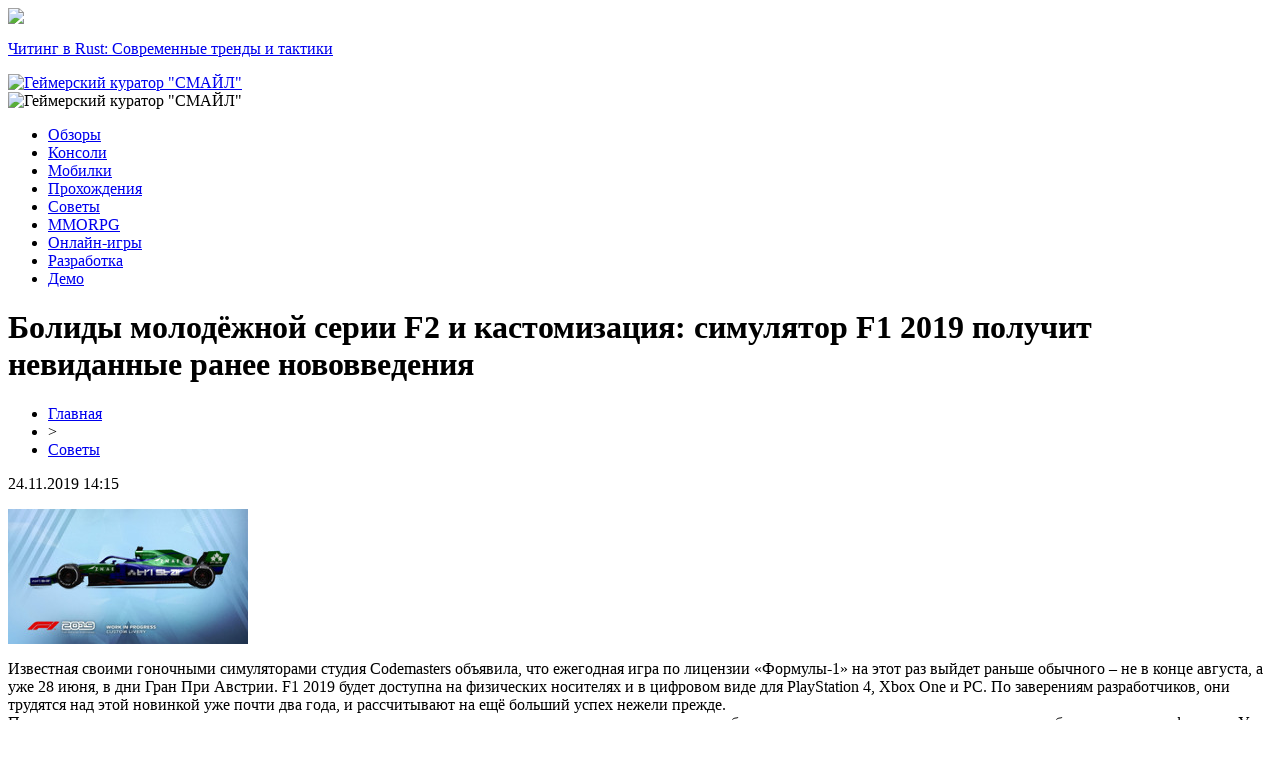

--- FILE ---
content_type: text/html; charset=UTF-8
request_url: http://gksmile.ru/bolidy-molodyozhnoj-serii-f2-i-kastomizacziya-simulyator-f1-2019-poluchit-nevidannye-ranee-novovvedeniya/
body_size: 7564
content:
<!DOCTYPE html PUBLIC "-//W3C//DTD XHTML 1.0 Transitional//EN" "http://www.w3.org/TR/xhtml1/DTD/xhtml1-transitional.dtd">
<html xmlns="http://www.w3.org/1999/xhtml">
<head>
<meta http-equiv="Content-Type" content="text/html; charset=utf-8" />

<title>Болиды молодёжной серии F2 и кастомизация: симулятор F1 2019 получит невиданные ранее нововведения</title>
<meta name="description" content="Известная своими гоночными симуляторами студия Codemasters объявила, что ежегодная игра по лицензии «Формулы-1» на этот раз выйдет раньше обычного – не в конце августа, а уже 28 июня, в дни Гран При Австрии." />
<meta name="keywords" content="Болиды, серии, кастомизация, симулятор, получит, невиданные, ранее, нововведения" />

<link rel="Shortcut Icon" href="http://gksmile.ru/favicon.png" type="image/x-icon" />
<link rel="stylesheet" href="http://gksmile.ru/wp-content/themes/site/style.css" type="text/css" />
<link href='http://fonts.googleapis.com/css?family=Cuprum:400,400italic&subset=cyrillic' rel='stylesheet' type='text/css'><meta name='robots' content='max-image-preview:large' />
<style id='classic-theme-styles-inline-css' type='text/css'>
/*! This file is auto-generated */
.wp-block-button__link{color:#fff;background-color:#32373c;border-radius:9999px;box-shadow:none;text-decoration:none;padding:calc(.667em + 2px) calc(1.333em + 2px);font-size:1.125em}.wp-block-file__button{background:#32373c;color:#fff;text-decoration:none}
</style>
<style id='global-styles-inline-css' type='text/css'>
body{--wp--preset--color--black: #000000;--wp--preset--color--cyan-bluish-gray: #abb8c3;--wp--preset--color--white: #ffffff;--wp--preset--color--pale-pink: #f78da7;--wp--preset--color--vivid-red: #cf2e2e;--wp--preset--color--luminous-vivid-orange: #ff6900;--wp--preset--color--luminous-vivid-amber: #fcb900;--wp--preset--color--light-green-cyan: #7bdcb5;--wp--preset--color--vivid-green-cyan: #00d084;--wp--preset--color--pale-cyan-blue: #8ed1fc;--wp--preset--color--vivid-cyan-blue: #0693e3;--wp--preset--color--vivid-purple: #9b51e0;--wp--preset--gradient--vivid-cyan-blue-to-vivid-purple: linear-gradient(135deg,rgba(6,147,227,1) 0%,rgb(155,81,224) 100%);--wp--preset--gradient--light-green-cyan-to-vivid-green-cyan: linear-gradient(135deg,rgb(122,220,180) 0%,rgb(0,208,130) 100%);--wp--preset--gradient--luminous-vivid-amber-to-luminous-vivid-orange: linear-gradient(135deg,rgba(252,185,0,1) 0%,rgba(255,105,0,1) 100%);--wp--preset--gradient--luminous-vivid-orange-to-vivid-red: linear-gradient(135deg,rgba(255,105,0,1) 0%,rgb(207,46,46) 100%);--wp--preset--gradient--very-light-gray-to-cyan-bluish-gray: linear-gradient(135deg,rgb(238,238,238) 0%,rgb(169,184,195) 100%);--wp--preset--gradient--cool-to-warm-spectrum: linear-gradient(135deg,rgb(74,234,220) 0%,rgb(151,120,209) 20%,rgb(207,42,186) 40%,rgb(238,44,130) 60%,rgb(251,105,98) 80%,rgb(254,248,76) 100%);--wp--preset--gradient--blush-light-purple: linear-gradient(135deg,rgb(255,206,236) 0%,rgb(152,150,240) 100%);--wp--preset--gradient--blush-bordeaux: linear-gradient(135deg,rgb(254,205,165) 0%,rgb(254,45,45) 50%,rgb(107,0,62) 100%);--wp--preset--gradient--luminous-dusk: linear-gradient(135deg,rgb(255,203,112) 0%,rgb(199,81,192) 50%,rgb(65,88,208) 100%);--wp--preset--gradient--pale-ocean: linear-gradient(135deg,rgb(255,245,203) 0%,rgb(182,227,212) 50%,rgb(51,167,181) 100%);--wp--preset--gradient--electric-grass: linear-gradient(135deg,rgb(202,248,128) 0%,rgb(113,206,126) 100%);--wp--preset--gradient--midnight: linear-gradient(135deg,rgb(2,3,129) 0%,rgb(40,116,252) 100%);--wp--preset--font-size--small: 13px;--wp--preset--font-size--medium: 20px;--wp--preset--font-size--large: 36px;--wp--preset--font-size--x-large: 42px;--wp--preset--spacing--20: 0.44rem;--wp--preset--spacing--30: 0.67rem;--wp--preset--spacing--40: 1rem;--wp--preset--spacing--50: 1.5rem;--wp--preset--spacing--60: 2.25rem;--wp--preset--spacing--70: 3.38rem;--wp--preset--spacing--80: 5.06rem;--wp--preset--shadow--natural: 6px 6px 9px rgba(0, 0, 0, 0.2);--wp--preset--shadow--deep: 12px 12px 50px rgba(0, 0, 0, 0.4);--wp--preset--shadow--sharp: 6px 6px 0px rgba(0, 0, 0, 0.2);--wp--preset--shadow--outlined: 6px 6px 0px -3px rgba(255, 255, 255, 1), 6px 6px rgba(0, 0, 0, 1);--wp--preset--shadow--crisp: 6px 6px 0px rgba(0, 0, 0, 1);}:where(.is-layout-flex){gap: 0.5em;}:where(.is-layout-grid){gap: 0.5em;}body .is-layout-flex{display: flex;}body .is-layout-flex{flex-wrap: wrap;align-items: center;}body .is-layout-flex > *{margin: 0;}body .is-layout-grid{display: grid;}body .is-layout-grid > *{margin: 0;}:where(.wp-block-columns.is-layout-flex){gap: 2em;}:where(.wp-block-columns.is-layout-grid){gap: 2em;}:where(.wp-block-post-template.is-layout-flex){gap: 1.25em;}:where(.wp-block-post-template.is-layout-grid){gap: 1.25em;}.has-black-color{color: var(--wp--preset--color--black) !important;}.has-cyan-bluish-gray-color{color: var(--wp--preset--color--cyan-bluish-gray) !important;}.has-white-color{color: var(--wp--preset--color--white) !important;}.has-pale-pink-color{color: var(--wp--preset--color--pale-pink) !important;}.has-vivid-red-color{color: var(--wp--preset--color--vivid-red) !important;}.has-luminous-vivid-orange-color{color: var(--wp--preset--color--luminous-vivid-orange) !important;}.has-luminous-vivid-amber-color{color: var(--wp--preset--color--luminous-vivid-amber) !important;}.has-light-green-cyan-color{color: var(--wp--preset--color--light-green-cyan) !important;}.has-vivid-green-cyan-color{color: var(--wp--preset--color--vivid-green-cyan) !important;}.has-pale-cyan-blue-color{color: var(--wp--preset--color--pale-cyan-blue) !important;}.has-vivid-cyan-blue-color{color: var(--wp--preset--color--vivid-cyan-blue) !important;}.has-vivid-purple-color{color: var(--wp--preset--color--vivid-purple) !important;}.has-black-background-color{background-color: var(--wp--preset--color--black) !important;}.has-cyan-bluish-gray-background-color{background-color: var(--wp--preset--color--cyan-bluish-gray) !important;}.has-white-background-color{background-color: var(--wp--preset--color--white) !important;}.has-pale-pink-background-color{background-color: var(--wp--preset--color--pale-pink) !important;}.has-vivid-red-background-color{background-color: var(--wp--preset--color--vivid-red) !important;}.has-luminous-vivid-orange-background-color{background-color: var(--wp--preset--color--luminous-vivid-orange) !important;}.has-luminous-vivid-amber-background-color{background-color: var(--wp--preset--color--luminous-vivid-amber) !important;}.has-light-green-cyan-background-color{background-color: var(--wp--preset--color--light-green-cyan) !important;}.has-vivid-green-cyan-background-color{background-color: var(--wp--preset--color--vivid-green-cyan) !important;}.has-pale-cyan-blue-background-color{background-color: var(--wp--preset--color--pale-cyan-blue) !important;}.has-vivid-cyan-blue-background-color{background-color: var(--wp--preset--color--vivid-cyan-blue) !important;}.has-vivid-purple-background-color{background-color: var(--wp--preset--color--vivid-purple) !important;}.has-black-border-color{border-color: var(--wp--preset--color--black) !important;}.has-cyan-bluish-gray-border-color{border-color: var(--wp--preset--color--cyan-bluish-gray) !important;}.has-white-border-color{border-color: var(--wp--preset--color--white) !important;}.has-pale-pink-border-color{border-color: var(--wp--preset--color--pale-pink) !important;}.has-vivid-red-border-color{border-color: var(--wp--preset--color--vivid-red) !important;}.has-luminous-vivid-orange-border-color{border-color: var(--wp--preset--color--luminous-vivid-orange) !important;}.has-luminous-vivid-amber-border-color{border-color: var(--wp--preset--color--luminous-vivid-amber) !important;}.has-light-green-cyan-border-color{border-color: var(--wp--preset--color--light-green-cyan) !important;}.has-vivid-green-cyan-border-color{border-color: var(--wp--preset--color--vivid-green-cyan) !important;}.has-pale-cyan-blue-border-color{border-color: var(--wp--preset--color--pale-cyan-blue) !important;}.has-vivid-cyan-blue-border-color{border-color: var(--wp--preset--color--vivid-cyan-blue) !important;}.has-vivid-purple-border-color{border-color: var(--wp--preset--color--vivid-purple) !important;}.has-vivid-cyan-blue-to-vivid-purple-gradient-background{background: var(--wp--preset--gradient--vivid-cyan-blue-to-vivid-purple) !important;}.has-light-green-cyan-to-vivid-green-cyan-gradient-background{background: var(--wp--preset--gradient--light-green-cyan-to-vivid-green-cyan) !important;}.has-luminous-vivid-amber-to-luminous-vivid-orange-gradient-background{background: var(--wp--preset--gradient--luminous-vivid-amber-to-luminous-vivid-orange) !important;}.has-luminous-vivid-orange-to-vivid-red-gradient-background{background: var(--wp--preset--gradient--luminous-vivid-orange-to-vivid-red) !important;}.has-very-light-gray-to-cyan-bluish-gray-gradient-background{background: var(--wp--preset--gradient--very-light-gray-to-cyan-bluish-gray) !important;}.has-cool-to-warm-spectrum-gradient-background{background: var(--wp--preset--gradient--cool-to-warm-spectrum) !important;}.has-blush-light-purple-gradient-background{background: var(--wp--preset--gradient--blush-light-purple) !important;}.has-blush-bordeaux-gradient-background{background: var(--wp--preset--gradient--blush-bordeaux) !important;}.has-luminous-dusk-gradient-background{background: var(--wp--preset--gradient--luminous-dusk) !important;}.has-pale-ocean-gradient-background{background: var(--wp--preset--gradient--pale-ocean) !important;}.has-electric-grass-gradient-background{background: var(--wp--preset--gradient--electric-grass) !important;}.has-midnight-gradient-background{background: var(--wp--preset--gradient--midnight) !important;}.has-small-font-size{font-size: var(--wp--preset--font-size--small) !important;}.has-medium-font-size{font-size: var(--wp--preset--font-size--medium) !important;}.has-large-font-size{font-size: var(--wp--preset--font-size--large) !important;}.has-x-large-font-size{font-size: var(--wp--preset--font-size--x-large) !important;}
.wp-block-navigation a:where(:not(.wp-element-button)){color: inherit;}
:where(.wp-block-post-template.is-layout-flex){gap: 1.25em;}:where(.wp-block-post-template.is-layout-grid){gap: 1.25em;}
:where(.wp-block-columns.is-layout-flex){gap: 2em;}:where(.wp-block-columns.is-layout-grid){gap: 2em;}
.wp-block-pullquote{font-size: 1.5em;line-height: 1.6;}
</style>
<script type="text/javascript" id="wp-postviews-cache-js-extra">
/* <![CDATA[ */
var viewsCacheL10n = {"admin_ajax_url":"http:\/\/gksmile.ru\/wp-admin\/admin-ajax.php","post_id":"1738"};
/* ]]> */
</script>
<script type="text/javascript" src="http://gksmile.ru/wp-content/plugins/post-views-counter-x/postviews-cache.js?ver=6.5.5" id="wp-postviews-cache-js"></script>
<link rel="canonical" href="http://gksmile.ru/bolidy-molodyozhnoj-serii-f2-i-kastomizacziya-simulyator-f1-2019-poluchit-nevidannye-ranee-novovvedeniya/" />
<link rel="alternate" type="application/json+oembed" href="http://gksmile.ru/wp-json/oembed/1.0/embed?url=http%3A%2F%2Fgksmile.ru%2Fbolidy-molodyozhnoj-serii-f2-i-kastomizacziya-simulyator-f1-2019-poluchit-nevidannye-ranee-novovvedeniya%2F" />
<link rel="alternate" type="text/xml+oembed" href="http://gksmile.ru/wp-json/oembed/1.0/embed?url=http%3A%2F%2Fgksmile.ru%2Fbolidy-molodyozhnoj-serii-f2-i-kastomizacziya-simulyator-f1-2019-poluchit-nevidannye-ranee-novovvedeniya%2F&#038;format=xml" />
</head>

<body>

<div id="prehead">
<div id="headmid">
	<div id="headmidleft">
		<div class="hota"><img src="http://gksmile.ru/wp-content/themes/site/images/hot.png" /></div>
		<div class="hotatext">
						<p><a href="http://gksmile.ru/chiting-v-rust-sovremennye-trendy-i-taktiki/">Читинг в Rust: Современные тренды и тактики</a></p>
					</div>
	</div>
	<div id="headmidcenter">
		<a href="http://gksmile.ru/" title="Геймерский куратор &quot;СМАЙЛ&quot;"><img src="http://gksmile.ru/wp-content/themes/site/images/logo.png" alt="Геймерский куратор &quot;СМАЙЛ&quot;" /></a>
	</div>
	<div id="headmidright">
		<img src="http://gksmile.ru/wp-content/themes/site/images/kurs.png" alt="Геймерский куратор &quot;СМАЙЛ&quot;" />
	</div>
</div>
</div>

<div id="preheadbot">
<div id="headbot">
	<ul>
		<li><a href="http://gksmile.ru/index.php?s=обзор">Обзоры</a></li>
		<li><a href="http://gksmile.ru/index.php?s=консол">Консоли</a></li>
		<li><a href="http://gksmile.ru/index.php?s=мобиль">Мобилки</a></li>
		<li><a href="http://gksmile.ru/index.php?s=прохожден">Прохождения</a></li>
		<li><a href="http://gksmile.ru/adv/">Советы</a></li>
		<li><a href="http://gksmile.ru/index.php?s=mmorpg">MMORPG</a></li>
		<li><a href="http://gksmile.ru/index.php?s=онлайн">Онлайн-игры</a></li>
		<li><a href="http://gksmile.ru/index.php?s=разработ">Разработка</a></li>
		<li><a href="http://gksmile.ru/index.php?s=демо">Демо</a></li>
	</ul>
</div>
</div>


<div id="main">
<div id="content">
	<h1>Болиды молодёжной серии F2 и кастомизация: симулятор F1 2019 получит невиданные ранее нововведения</h1>
	<div class="inlenta">
		<div id="breadcrumb"><ul><li><a href="http://gksmile.ru">Главная</a></li><li>&gt;</li><li><a href="http://gksmile.ru/adv/">Советы</a></li></ul></div>		<div id="datecont">24.11.2019 14:15</div>
	</div>
			
	<div id="samtext">
						<p><img src="http://gksmile.ru/wp-content/uploads/2019/05/30506df0a1db2fecd3b913b1a63bfd12.jpg" alt="Болиды молодёжной серии F2 и кастомизация: симулятор F1 2019 получит невиданные ранее нововведения" title="Болиды молодёжной серии F2 и кастомизация: симулятор F1 2019 получит невиданные ранее нововведения" /></p>			
<p>Известная своими гоночными симуляторами студия Codemasters объявила, что ежегодная игра по лицензии «Формулы-1» на этот раз выйдет раньше обычного – не в конце августа, а уже 28 июня, в дни Гран При Австрии. F1 2019 будет доступна на физических носителях и в цифровом виде для PlayStation 4, Xbox One и PC. По заверениям разработчиков, они трудятся над этой новинкой уже почти два года, и рассчитывают на ещё больший успех нежели прежде.<br />При создании ежегодных спортивных симуляторов очень сложно придумать такие нововведения, какие бы и сумели удивить аудиторию, и не вызвали бы недовольства фанатов. У студии Codemasters с фантазией всё в порядке, а потому для F1 2019 разработчики припасли нечто особое – как никогда широкие возможности по кастомизации болида в онлайн-заездах. Лицензионные соглашения с командами не дают авторам игр менять конструкцию и внешний вид болидов, а потому создатели гоночной новинки нашли иное решение: они объединили усилия с FIA – международной федерацией автоспорта – и создали нейтральный, независящий от команд, но полностью отвечающий требованиям действующего в «Формуле-1» регламента автомобиль. Уникальный виртуальный болид смоделирован при участии Росса Брауна и Пэта Симондса – гениальных конструкторов, за плечами которых целый ряд чемпионских машин.<br /><img decoding="async" src="http://gamesnice.ru/wp-content/uploads/2019/03/e38380cc807772364d84e86a26635221.jpg" alt="Болиды молодёжной серии F2 и кастомизация: симулятор F1 2019 получит невиданные ранее нововведения" title="Болиды молодёжной серии F2 и кастомизация: симулятор F1 2019 получит невиданные ранее нововведения"/> <img decoding="async" src="http://gamesnice.ru/wp-content/uploads/2019/03/1ba68cc13eb3374c263b5453e5598849.jpg" alt="Болиды молодёжной серии F2 и кастомизация: симулятор F1 2019 получит невиданные ранее нововведения" title="Болиды молодёжной серии F2 и кастомизация: симулятор F1 2019 получит невиданные ранее нововведения"/> <br />Есть и другое важное, долгожданное нововведение. Codemasters скромно умолчала о нём в своём блоге, но дала абсолютно прозрачный намёк в тизере F1 2019: впервые в истории серии геймеры смогут поездить на болидах молодёжных гоночных серий. Не известно, в каких именно режимах, но в игре точно будут машины Dallara с двигателем Mecachrome – те самые, что используются в чемпионате FIA F2. Эта гоночная серия (прежде именовавшаяся GP2) традиционно считается последним этапом перед зачислением в «Королеву автоспорта», и одним из её чемпионов был Льюис Хэмильтон – самый успешный и титулованный из действующих участников «Формулы-1». В этом году в F2 также ездит Никита Мазепин – один из наиболее перспективных российских пилотов, а прежде через неё прошли такие гонщики как Виталий Петров и Сергей Сироткин. Также не стоит забывать и российскую команду Russian Time, дважды ставшую чемпионом GP2/F2.<br /><iframe width="700" height="394" src="https://www.youtube.com/embed/X5pP8pEOM7A" frameborder="0"></iframe></p>
		
			</div>	

<div id="alsor">
<p><img src="http://gksmile.ru/wp-content/themes/site/images/li.png" width="6" height="9" style="margin-right:6px;" /><a href="http://gksmile.ru/chiting-v-rust-sovremennye-trendy-i-taktiki/">Читинг в Rust: Современные тренды и тактики</a></p>
<p><img src="http://gksmile.ru/wp-content/themes/site/images/li.png" width="6" height="9" style="margin-right:6px;" /><a href="http://gksmile.ru/ekosistema-dlya-gejmerov-kak-vybrat-luchshee/">Экосистема для геймеров: как выбрать лучшее</a></p>
<p><img src="http://gksmile.ru/wp-content/themes/site/images/li.png" width="6" height="9" style="margin-right:6px;" /><a href="http://gksmile.ru/rejting-luchshih-on025-goda/">Рейтинг лучших онлайн слотов 2025 года</a></p>
<p><img src="http://gksmile.ru/wp-content/themes/site/images/li.png" width="6" height="9" style="margin-right:6px;" /><a href="http://gksmile.ru/pokupka-robuksov-skrytye-vozmozhnosti-i-strategii/">Покупка робуксов: скрытые возможности и стратегии</a></p>
<p><img src="http://gksmile.ru/wp-content/themes/site/images/li.png" width="6" height="9" style="margin-right:6px;" /><a href="http://gksmile.ru/kredity-bez-istorii-kak-vybrat-luchshij-variant/">Кредиты без истории: как выбрать лучший вариант</a></p>
</div>



</div>

<div id="sidebar">
	<div class="postda2">Видео</div>
	<div class="sidka" style="clear:both;overflow:hidden;border-radius:10px;">
		<div class="sideother">
		<p style="font-weight:bold;margin-bottom:5px;margin-top:2px;">Cyberpunk 2077 — Геймплей</p>
		<iframe width="250" height="141" src="https://www.youtube.com/embed/WX1hAbGmdwg?controls=0" frameborder="0"  allow="accelerometer; autoplay; encrypted-media; gyroscope; picture-in-picture" allowfullscreen></iframe>
		</div>
	</div>
	
	<div class="sidka">
		<div class="sidzag">Последние новости</div>
		<div class="sideother">
					<div class="polka">
				<div class="tamer">19:27</div>
				<div class="textor"><a href="http://gksmile.ru/chiting-v-rust-sovremennye-trendy-i-taktiki/">Читинг в Rust: Современные тренды и тактики</a></div>
			</div>
					<div class="polka">
				<div class="tamer">05:08</div>
				<div class="textor"><a href="http://gksmile.ru/ekosistema-dlya-gejmerov-kak-vybrat-luchshee/">Экосистема для геймеров: как выбрать лучшее</a></div>
			</div>
					<div class="polka">
				<div class="tamer">23:40</div>
				<div class="textor"><a href="http://gksmile.ru/rejting-luchshih-on025-goda/">Рейтинг лучших онлайн слотов 2025 года</a></div>
			</div>
					<div class="polka">
				<div class="tamer">23:40</div>
				<div class="textor"><a href="http://gksmile.ru/pokupka-robuksov-skrytye-vozmozhnosti-i-strategii/">Покупка робуксов: скрытые возможности и стратегии</a></div>
			</div>
					<div class="polka">
				<div class="tamer">06:33</div>
				<div class="textor"><a href="http://gksmile.ru/kredity-bez-istorii-kak-vybrat-luchshij-variant/">Кредиты без истории: как выбрать лучший вариант</a></div>
			</div>
					<div class="polka">
				<div class="tamer">20:44</div>
				<div class="textor"><a href="http://gksmile.ru/umnye-chasy-apple-po-dostupnoj-czene/">Умные часы Apple по доступной цене</a></div>
			</div>
					<div class="polka">
				<div class="tamer">15:35</div>
				<div class="textor"><a href="http://gksmile.ru/gde-mozhno-najti-svezhie-novosti-po-videoigram/">Где можно найти свежие новости по видеоиграм?</a></div>
			</div>
					<div class="polka">
				<div class="tamer">19:28</div>
				<div class="textor"><a href="http://gksmile.ru/arenda-sczeny-s-ekranom-v-spb-prosto-i-dostupno/">Аренда сцены с экраном в СПб: просто и доступно</a></div>
			</div>
					<div class="polka">
				<div class="tamer">23:46</div>
				<div class="textor"><a href="http://gksmile.ru/razvitie-tehnologij-ot-desktop-do-mobilnyh-prilozhenij/">Развитие технологий в онлайн казино: от desktop до мобильных приложений</a></div>
			</div>
					<div class="polka">
				<div class="tamer">16:05</div>
				<div class="textor"><a href="http://gksmile.ru/chity-arena-breakout-infiniti-razvenchanie-mifov-i-realnost/">Читы Arena Breakout Infiniti: Развенчание мифов и реальность</a></div>
			</div>
					<div class="polka">
				<div class="tamer">20:03</div>
				<div class="textor"><a href="http://gksmile.ru/putevoditel-v-mire-stavok/">Путеводитель в мире ставок</a></div>
			</div>
					<div class="polka">
				<div class="tamer">00:14</div>
				<div class="textor"><a href="http://gksmile.ru/a7-gde-kazhdyj-spin-shag-k-vyigryshu/">Azino 777: где каждый спин - шаг к выигрышу</a></div>
			</div>
					<div class="polka">
				<div class="tamer">23:39</div>
				<div class="textor"><a href="http://gksmile.ru/booi-portal-v-mir-velikolepnyh-igrovyh-vozmozhnostej/">Booi Casino: портал в мир великолепных игровых возможностей</a></div>
			</div>
					<div class="polka">
				<div class="tamer">00:58</div>
				<div class="textor"><a href="http://gksmile.ru/pochemu-proizoshla-oshibka-e-8210604a-na-ps4-i-chto-s-nej-delat/">Почему произошла ошибка e 8210604a на PS4 и что с ней делать?</a></div>
			</div>
					<div class="polka">
				<div class="tamer">17:06</div>
				<div class="textor"><a href="http://gksmile.ru/vse-pro-bonusy-ot-ggbet/">Все про бонусы от GGBET</a></div>
			</div>
					<div class="polka">
				<div class="tamer">13:02</div>
				<div class="textor"><a href="http://gksmile.ru/stavki-na-e-sport-s-ggbet/">Ставки на е-спорт с ГГБет</a></div>
			</div>
					<div class="polka">
				<div class="tamer">08:13</div>
				<div class="textor"><a href="http://gksmile.ru/stavki-na-turnirah-v-ggbet-dvojnoj-nakal/">Ставки на турнирах в GGbet – двойной накал</a></div>
			</div>
					<div class="polka">
				<div class="tamer">13:41</div>
				<div class="textor"><a href="http://gksmile.ru/preimushhestva-stavok-na-dota2-v-ggbet/">Преимущества ставок на Дота2 в ГГбет</a></div>
			</div>
					<div class="polka">
				<div class="tamer">16:38</div>
				<div class="textor"><a href="http://gksmile.ru/onlajn-kazino-kak-rabotaet-privetstvennyj-paket-i-princzip-zapuska-besplatnyh-slotov/">Онлайн казино: как работает приветственный пакет и принцип запуска бесплатных слотов</a></div>
			</div>
					<div class="polka">
				<div class="tamer">18:14</div>
				<div class="textor"><a href="http://gksmile.ru/igornaya-platforma-vulcan-i-ee-demo-versiya/">Игорная платформа Vulcan и ее демо версия</a></div>
			</div>
					<div class="polka">
				<div class="tamer">14:15</div>
				<div class="textor"><a href="http://gksmile.ru/reports.html">Отчеты по Википедии</a></div>
			</div>
		</div>
	</div>

	<div class="sidka">
		<div class="sidzag">Самые читаемые</div>
		<div class="sideother">
					<div class="polka">
				<div class="tamer">07:57</div>
				<div class="textor"><a href="http://gksmile.ru/turagenty-rasskazali-o-samyh-razdrazhayushhih-turistah-snoby-zhadiny-bogachi-i-hitryugi/">Турагенты рассказали о самых раздражающих туристах: снобы, жадины, богачи и хитрюги</a></div>
			</div>
					<div class="polka">
				<div class="tamer">18:22</div>
				<div class="textor"><a href="http://gksmile.ru/google-sozdaet-virtualnuyu-encziklopediyu-ispanskoj-kuhni/">Google создает виртуальную энциклопедию испанской кухни</a></div>
			</div>
					<div class="polka">
				<div class="tamer">14:03</div>
				<div class="textor"><a href="http://gksmile.ru/v-ovedo-obnaruzhili-sledy-stoyanki-neandertalczev/">В Овьедо обнаружили следы стоянки неандертальцев</a></div>
			</div>
				</div>
	</div>
</div>
</div>

<div id="prefootmenu">
<div id="footmenu">
	<ul>
		<li><a href="http://gksmile.ru/index.php?s=обзор">Обзоры</a></li>
		<li><a href="http://gksmile.ru/index.php?s=консол">Консоли</a></li>
		<li><a href="http://gksmile.ru/index.php?s=мобиль">Мобилки</a></li>
		<li><a href="http://gksmile.ru/index.php?s=прохожден">Прохождения</a></li>
		<li><a href="http://gksmile.ru/adv/">Советы</a></li>
		<li><a href="http://gksmile.ru/index.php?s=mmorpg">MMORPG</a></li>
		<li><a href="http://gksmile.ru/index.php?s=онлайн">Онлайн-игры</a></li>
		<li><a href="http://gksmile.ru/index.php?s=разработ">Разработка</a></li>
		<li><a href="http://gksmile.ru/index.php?s=демо">Демо</a></li>
		<li><a href="http://gksmile.ru/lenta/">Лента</a></li>
	</ul>
</div>
</div>

<div id="prefootfoot">
<div id="footfoot">
	<div class="footleft">
		2026 &copy; "<a href="http://gksmile.ru/">Геймерский куратор &quot;СМАЙЛ&quot;</a>". Все права защищены.
	</div>
	<div class="footright">
		Редакция: <img src="http://1by.by/mails/gksmileru.png" /> | <a href="http://gksmile.ru/sitemap.xml">Карта сайта</a> | <a href="http://gksmile.ru/sitemapx.xml">SM</a>
	</div>
</div>
</div>

<!--noindex-->
<img src="https://mc.yandex.ru/watch/53678374" style="position:absolute; left:-9999px;" alt="" /><!--/noindex-->

</body>

</html>